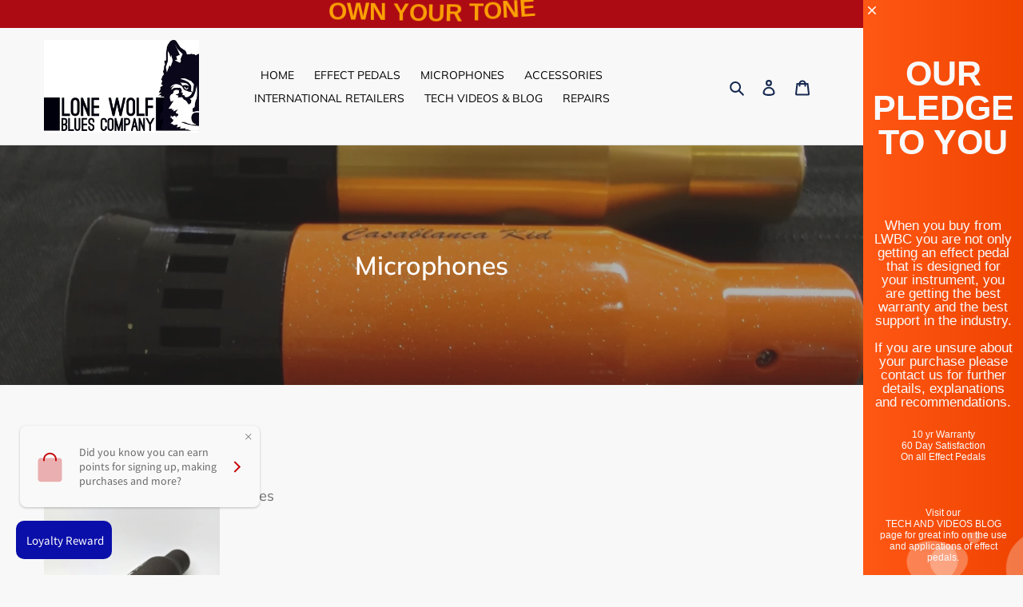

--- FILE ---
content_type: text/css
request_url: https://cdn.sidemonkey.com/shopify/sidebar/storefront/storefront-main.min.css
body_size: 6604
content:
.OftlSCd0sGbD0d8m5Y8mg{transition:right .5s;position:fixed;z-index:7777;top:0;display:block!important;opacity:100%!important;width:200px;height:100%;right:calc(-1 * (200px + 33px))/*! normalize.css v8.0.1 | MIT License | github.com/necolas/normalize.css */}._1Thx-s7l5_zau4JjlXDx3_{right:calc(-1 * 200px)}._3CMbd7M3lxCBtltFZJUH0S{right:0}._2ZdqSZU4UV2JQslPt3lk_3{transition:transform .5s}._1M0NHXRZEXDbId507UcKao{transform:translateX(calc(200px * -1))}@media only screen and (min-width:768px){._10Rh7guU5I0gsvgT1T3MpE{transition:width .5s}.cWc_hAfiowNlsHEVBOqMV{width:calc(var(--sm-woohoo-others-shrinkable-width) - 200px)!important}._21mSEFfD4MYYzO99Zkvksb{transition:padding-right .5s}.UW998PXroT6ka7NlxdQBD{padding-right:calc(var(--sm-woohoo-body-padding-right) + 200px)!important}._2CnEAQZKnG9N0bPC26WH9z{transition:left calc(.5s * 1.5),opacity 0s calc(.5s * 2)}}.OftlSCd0sGbD0d8m5Y8mg html{line-height:1.15;-webkit-text-size-adjust:100%}.OftlSCd0sGbD0d8m5Y8mg body{margin:0}.OftlSCd0sGbD0d8m5Y8mg main{display:block}.OftlSCd0sGbD0d8m5Y8mg h1{font-size:2em;margin:.67em 0}.OftlSCd0sGbD0d8m5Y8mg hr{box-sizing:content-box;height:0;overflow:visible}.OftlSCd0sGbD0d8m5Y8mg pre{font-family:monospace,monospace;font-size:1em}.OftlSCd0sGbD0d8m5Y8mg a{background-color:transparent}.OftlSCd0sGbD0d8m5Y8mg abbr[title]{border-bottom:none;text-decoration:underline;text-decoration:underline dotted}.OftlSCd0sGbD0d8m5Y8mg b,.OftlSCd0sGbD0d8m5Y8mg strong{font-weight:bolder}.OftlSCd0sGbD0d8m5Y8mg code,.OftlSCd0sGbD0d8m5Y8mg kbd,.OftlSCd0sGbD0d8m5Y8mg samp{font-family:monospace,monospace;font-size:1em}.OftlSCd0sGbD0d8m5Y8mg small{font-size:80%}.OftlSCd0sGbD0d8m5Y8mg sub,.OftlSCd0sGbD0d8m5Y8mg sup{font-size:75%;line-height:0;position:relative;vertical-align:baseline}.OftlSCd0sGbD0d8m5Y8mg sub{bottom:-.25em}.OftlSCd0sGbD0d8m5Y8mg sup{top:-.5em}.OftlSCd0sGbD0d8m5Y8mg img{border-style:none}.OftlSCd0sGbD0d8m5Y8mg button,.OftlSCd0sGbD0d8m5Y8mg input,.OftlSCd0sGbD0d8m5Y8mg optgroup,.OftlSCd0sGbD0d8m5Y8mg select,.OftlSCd0sGbD0d8m5Y8mg textarea{font-family:inherit;font-size:100%;line-height:1.15;margin:0}.OftlSCd0sGbD0d8m5Y8mg button,.OftlSCd0sGbD0d8m5Y8mg input{overflow:visible}.OftlSCd0sGbD0d8m5Y8mg button,.OftlSCd0sGbD0d8m5Y8mg select{text-transform:none}.OftlSCd0sGbD0d8m5Y8mg [type=button],.OftlSCd0sGbD0d8m5Y8mg [type=reset],.OftlSCd0sGbD0d8m5Y8mg [type=submit],.OftlSCd0sGbD0d8m5Y8mg button{-webkit-appearance:button}.OftlSCd0sGbD0d8m5Y8mg [type=button]::-moz-focus-inner,.OftlSCd0sGbD0d8m5Y8mg [type=reset]::-moz-focus-inner,.OftlSCd0sGbD0d8m5Y8mg [type=submit]::-moz-focus-inner,.OftlSCd0sGbD0d8m5Y8mg button::-moz-focus-inner{border-style:none;padding:0}.OftlSCd0sGbD0d8m5Y8mg [type=button]:-moz-focusring,.OftlSCd0sGbD0d8m5Y8mg [type=reset]:-moz-focusring,.OftlSCd0sGbD0d8m5Y8mg [type=submit]:-moz-focusring,.OftlSCd0sGbD0d8m5Y8mg button:-moz-focusring{outline:ButtonText dotted 1px}.OftlSCd0sGbD0d8m5Y8mg fieldset{padding:.35em .75em .625em}.OftlSCd0sGbD0d8m5Y8mg legend{box-sizing:border-box;color:inherit;display:table;max-width:100%;padding:0;white-space:normal}.OftlSCd0sGbD0d8m5Y8mg progress{vertical-align:baseline}.OftlSCd0sGbD0d8m5Y8mg textarea{overflow:auto}.OftlSCd0sGbD0d8m5Y8mg [type=checkbox],.OftlSCd0sGbD0d8m5Y8mg [type=radio]{box-sizing:border-box;padding:0}.OftlSCd0sGbD0d8m5Y8mg [type=number]::-webkit-inner-spin-button,.OftlSCd0sGbD0d8m5Y8mg [type=number]::-webkit-outer-spin-button{height:auto}.OftlSCd0sGbD0d8m5Y8mg [type=search]{-webkit-appearance:textfield;outline-offset:-2px}.OftlSCd0sGbD0d8m5Y8mg [type=search]::-webkit-search-decoration{-webkit-appearance:none}.OftlSCd0sGbD0d8m5Y8mg ::-webkit-file-upload-button{-webkit-appearance:button;font:inherit}.OftlSCd0sGbD0d8m5Y8mg details{display:block}.OftlSCd0sGbD0d8m5Y8mg summary{display:list-item}.OftlSCd0sGbD0d8m5Y8mg [hidden],.OftlSCd0sGbD0d8m5Y8mg template{display:none}._3FEX32v9U_egoxvvznHirM{width:100%;height:100%}.Rjq2jN-ToFBbl30U6yngy{position:absolute;top:0;left:0;width:100%;height:100%;overflow:hidden;padding:0;margin:0}.Rjq2jN-ToFBbl30U6yngy li{position:absolute;display:block;list-style:none;animation-name:ze9mO3EMtOsaqVYx-p9hy;animation-duration:15s;animation-timing-function:linear;animation-iteration-count:infinite;top:100%}.Rjq2jN-ToFBbl30U6yngy li:nth-of-type(1){left:25%;width:80px;height:80px;animation-delay:0s}.Rjq2jN-ToFBbl30U6yngy li:nth-of-type(2){left:10%;width:20px;height:20px;animation-delay:2s;animation-duration:12s}.Rjq2jN-ToFBbl30U6yngy li:nth-of-type(3){left:70%;width:20px;height:20px;animation-delay:4s}.Rjq2jN-ToFBbl30U6yngy li:nth-of-type(4){left:40%;width:60px;height:60px;animation-delay:0s;animation-duration:18s}.Rjq2jN-ToFBbl30U6yngy li:nth-of-type(5){left:65%;width:20px;height:20px;animation-delay:0s}.Rjq2jN-ToFBbl30U6yngy li:nth-of-type(6){left:75%;width:110px;height:110px;animation-delay:3s}.Rjq2jN-ToFBbl30U6yngy li:nth-of-type(7){left:35%;width:150px;height:150px;animation-delay:7s}.Rjq2jN-ToFBbl30U6yngy li:nth-of-type(8){left:50%;width:25px;height:25px;animation-delay:15s;animation-duration:45s}.Rjq2jN-ToFBbl30U6yngy li:nth-of-type(9){left:20%;width:15px;height:15px;animation-delay:2s;animation-duration:35s}.Rjq2jN-ToFBbl30U6yngy li:nth-of-type(10){left:85%;width:150px;height:150px;animation-delay:0s;animation-duration:11s}@keyframes ze9mO3EMtOsaqVYx-p9hy{from{transform:scale(1) rotate(0);opacity:.3;top:100%}to{top:-150px;transform:scale(1.2) rotate(720deg);opacity:.1}}._3BtdqI1c6AgQ8g9i3VAhSw{margin:0;line-height:1;width:100%;padding:0;overflow:hidden;height:100%;position:relative;top:0;right:0;bottom:0;left:0}._2Wz8NZVkgaqrLk-D-jl7mo{cursor:pointer}.l5h_mTyBtbznsobTYU9Lf{display:flex;flex-direction:column;justify-content:space-between;width:100%;position:absolute;top:0;right:0;bottom:0;left:0;color:#fff;text-align:center;box-sizing:border-box;padding:23px 13px 15px;white-space:pre-line}.l5h_mTyBtbznsobTYU9Lf ._1SP_AiQXKnfEL_tGpBYfPt{height:35%;width:100%;font-size:70px;font-weight:700}.l5h_mTyBtbznsobTYU9Lf ._1o9XmDn8gWALduD6g-M7l4{height:40%;width:100%;margin:15px 0;font-size:30px;font-weight:400}.l5h_mTyBtbznsobTYU9Lf ._1eT1h2bxe3LnfsZFb5TvjN{line-height:1.2;height:25%;width:100%;font-size:14px;font-weight:400}._2w_ECVRS7ZonBWAqSIwYUq{margin:0 6px 0 0;vertical-align:middle;display:inline-block;width:18px;height:18px}.FNvQCL-mZn7klQ4ni47hQ{vertical-align:middle}._2CnEAQZKnG9N0bPC26WH9z{border-radius:0 0 5px 5px;box-sizing:border-box;height:100%;padding:3px 12px 0;font-size:17px;font-weight:300;cursor:pointer;line-height:normal}@media only screen and (max-width:768px){._2CnEAQZKnG9N0bPC26WH9z{left:0}}.vOn40E7_dRZ_Em1JfAHZB{position:absolute;transform-origin:bottom left;transform:rotate(90deg) translateX(-75%);height:33px;z-index:1;left:calc(-1 * 33px);top:50%;transition:left calc(.5s * 1.5)}.vwqie8HCfxIlE7IHyam89{left:0}._3Vzhv2vEoQZQe3va2lPEB8{position:absolute;z-index:3;top:2px;cursor:pointer;width:42px;height:42px;left:2px}._3SQviWHonB1Om8_cTsBuEs{width:18px;height:18px}._1OmTmRH7IvCxCuobU7RFWO{position:absolute;top:0;left:0;width:100%;height:100%;z-index:2}._3nQ6o_pzXR80A55xKsAJG-{position:relative;height:100%;width:100%}